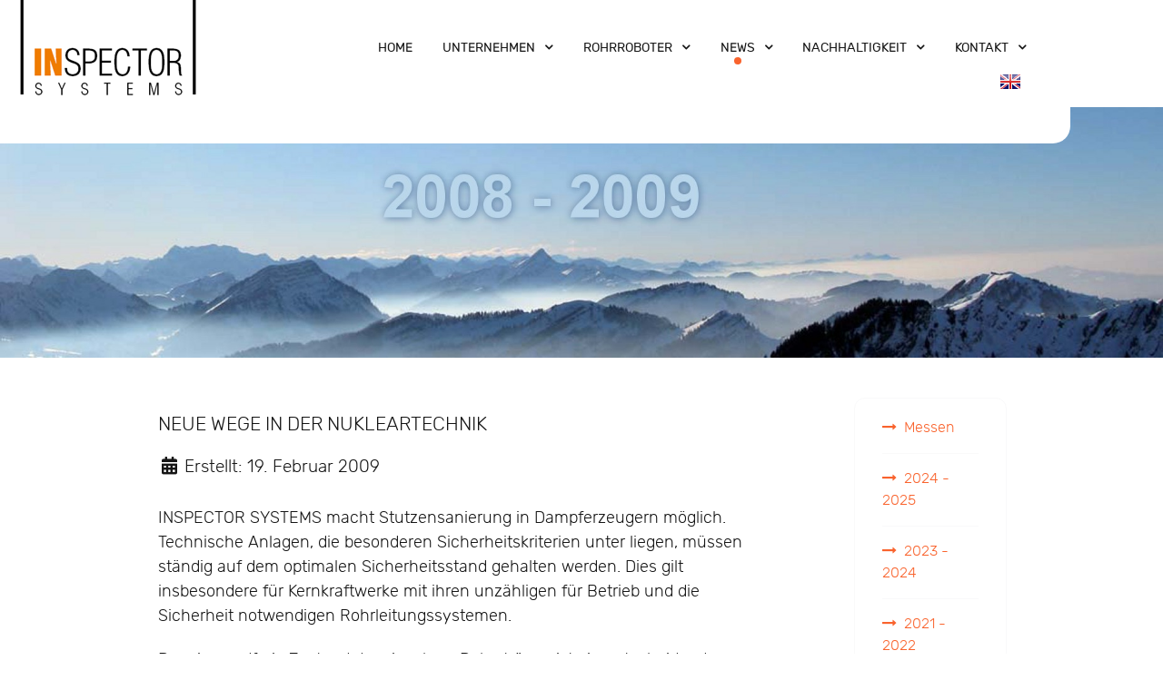

--- FILE ---
content_type: text/html; charset=utf-8
request_url: https://inspectorsystems.de/aktuelles/2008-2009/62-schleifroboter-nukleartechnik.html
body_size: 72583
content:
<!DOCTYPE html>
<html lang="de-DE" dir="ltr">
        
<head>
    
            <meta name="viewport" content="width=device-width, initial-scale=1.0">
        <meta http-equiv="X-UA-Compatible" content="IE=edge" />
        

        
            
         <meta charset="utf-8">
	<meta name="author" content="Super User">
	<meta name="description" content="Neue Wege in der Nukleartechnik - Inspector Systems macht Stutzensanierung in Dampferzeugern möglich.">
	<meta name="generator" content="Joomla! - Open Source Content Management">
	<title>Neue Wege in der Nukleartechnik</title>
	<link href="/templates/rt_protean/favicon.ico" rel="icon" type="image/vnd.microsoft.icon">

    <link href="/plugins/system/gdpr/assets/css/cookieconsent.min.css?34f1e0a5fe8ab4d06cb40d17e1d269c1" rel="stylesheet" />
	<link href="/plugins/system/gdpr/assets/css/jquery.fancybox.min.css?34f1e0a5fe8ab4d06cb40d17e1d269c1" rel="stylesheet" />
	<link href="/media/uikit4/css/uikit.min.css?34f1e0a5fe8ab4d06cb40d17e1d269c1" rel="stylesheet" />
	<link href="/media/gantry5/engines/nucleus/css-compiled/nucleus.css" rel="stylesheet" />
	<link href="/templates/rt_protean/custom/css-compiled/protean_29.css" rel="stylesheet" />
	<link href="/media/gantry5/engines/nucleus/css-compiled/bootstrap5.css" rel="stylesheet" />
	<link href="/media/system/css/joomla-fontawesome.min.css" rel="stylesheet" />
	<link href="/media/system/css/debug.css" rel="stylesheet" />
	<link href="/media/gantry5/assets/css/font-awesome.min.css" rel="stylesheet" />
	<link href="/templates/rt_protean/custom/css-compiled/protean-joomla_29.css" rel="stylesheet" />
	<link href="/templates/rt_protean/custom/css-compiled/custom_29.css" rel="stylesheet" />
	<link href="/templates/rt_protean/css/animate.css" rel="stylesheet" />
	<link href="/media/com_widgetkit/css/site.css" rel="stylesheet" id="widgetkit-site-css" />
	<style>div.cc-window.cc-floating{max-width:32em}@media(max-width: 639px){div.cc-window.cc-floating:not(.cc-center){max-width: none}}div.cc-window, span.cc-cookie-settings-toggler, span.cc-cookie-domains-toggler{font-size:16px}div.cc-revoke{font-size:16px}div.cc-settings-label,span.cc-cookie-settings-toggle{font-size:14px}div.cc-window.cc-banner{padding:1em 1.8em}div.cc-window.cc-floating{padding:2em 1.8em}input.cc-cookie-checkbox+span:before, input.cc-cookie-checkbox+span:after{border-radius:10px}div.cc-center,div.cc-floating,div.cc-checkbox-container,div.gdpr-fancybox-container div.fancybox-content,ul.cc-cookie-category-list li,fieldset.cc-service-list-title legend{border-radius:0px}div.cc-window a.cc-btn,span.cc-cookie-settings-toggle{border-radius:0px}</style>
	<style>a.cc-btn.cc-deny{display:none}</style>
	<style>.cc-revoke,.cc-window{position:fixed;overflow:hidden;box-sizing:border-box;font-family:Helvetica,Calibri,Arial,sans-serif;font-size:16px;line-height:1.5em;display:-ms-flexbox;display:flex;-ms-flex-wrap:nowrap;flex-flow: row wrap;z-index:99999999}</style>

    <script type="application/json" class="joomla-script-options new">{"uikit4.defer":true}</script>
	<script src="/media/system/js/core.min.js?37ffe4186289eba9c5df81bea44080aff77b9684"></script>
	<script src="/media/mod_menu/js/menu-es5.min.js?34f1e0a5fe8ab4d06cb40d17e1d269c1" nomodule defer></script>
	<script src="/media/vendor/jquery/js/jquery.min.js?3.7.1"></script>
	<script src="/media/legacy/js/jquery-noconflict.min.js?647005fc12b79b3ca2bb30c059899d5994e3e34d"></script>
	<script src="/plugins/system/gdpr/assets/js/jquery.fancybox.min.js?34f1e0a5fe8ab4d06cb40d17e1d269c1" defer></script>
	<script src="/plugins/system/gdpr/assets/js/cookieconsent.min.js?34f1e0a5fe8ab4d06cb40d17e1d269c1" defer></script>
	<script src="/plugins/system/gdpr/assets/js/init.js?34f1e0a5fe8ab4d06cb40d17e1d269c1" defer></script>
	<script src="/media/uikit4/js/uikit.min.js?34f1e0a5fe8ab4d06cb40d17e1d269c1"></script>
	<script src="/media/uikit4/js/uikit-icons.min.js?34f1e0a5fe8ab4d06cb40d17e1d269c1"></script>
	<script src="https://code.jquery.com/ui/1.11.4/jquery-ui.min.js"></script>
	<script src="/media/com_widgetkit/js/maps.js" defer></script>
	<script src="/media/com_widgetkit/lib/uikit/dist/js/uikit.min.js"></script>
	<script src="/media/com_widgetkit/lib/uikit/dist/js/uikit-icons.min.js"></script>
	<script>var gdprConfigurationOptions = { complianceType: 'opt-in',
																			  cookieConsentLifetime: 365,
																			  cookieConsentSamesitePolicy: '',
																			  cookieConsentSecure: 0,
																			  cookieJoomlaSettings: 0,
																			  cookieConsentDomain: '',
																			  cookieConsentPath: '/',
																			  disableFirstReload: 0,
																	  		  blockJoomlaSessionCookie: 1,
																			  blockExternalCookiesDomains: 1,
																			  externalAdvancedBlockingModeCustomAttribute: '',
																			  allowedCookies: '',
																			  blockCookieDefine: 1,
																			  autoAcceptOnNextPage: 0,
																			  revokable: 1,
																			  lawByCountry: 1,
																			  checkboxLawByCountry: 0,
																			  blockPrivacyPolicy: 0,
																			  cacheGeolocationCountry: 1,
																			  countryAcceptReloadTimeout: 1000,
																			  usaCCPARegions: null,
																			  countryEnableReload: 1,
																			  customHasLawCountries: [""],
																			  dismissOnScroll: 0,
																			  dismissOnTimeout: 0,
																			  containerSelector: 'body',
																			  hideOnMobileDevices: 0,
																			  autoFloatingOnMobile: 0,
																			  autoFloatingOnMobileThreshold: 1024,
																			  autoRedirectOnDecline: 0,
																			  autoRedirectOnDeclineLink: '',
																			  showReloadMsg: 0,
																			  showReloadMsgText: 'Applying preferences and reloading the page...',
																			  showConsentID: 0,
																			  defaultClosedToolbar: 0,
																			  toolbarLayout: 'basic',
																			  toolbarTheme: 'block',
																			  toolbarButtonsTheme: 'decline_first',
																			  revocableToolbarTheme: 'basic',
																			  toolbarPosition: 'bottom-left',
																			  toolbarCenterTheme: 'compact',
																			  revokePosition: 'revoke-top',
																			  toolbarPositionmentType: 1,
																			  positionCenterSimpleBackdrop: 0,
																			  positionCenterBlurEffect: 1,
																			  positionCenterBlurEffectAlwaysFirstVisit: 0,
																			  preventPageScrolling: 0,
																			  popupEffect: 'fade',
																			  popupBackground: '#3e3e3e',
																			  popupText: '#ffffff',
																			  popupLink: '#68ab4e',
																			  buttonBackground: '#68ab4e',
																			  buttonBorder: '#68ab4e',
																			  buttonText: '#ffffff',
																			  highlightOpacity: '90',
																			  highlightBackground: '#ffffff',
																			  highlightBorder: '#ffffff',
																			  highlightText: '#000000',
																			  highlightDismissBackground: '#ffffff',
																		  	  highlightDismissBorder: '#ffffff',
																		 	  highlightDismissText: '#000000',
																			  autocenterRevokableButton: 0,
																			  hideRevokableButton: 0,
																			  hideRevokableButtonOnscroll: 0,
																			  customRevokableButton: 0,
																			  customRevokableButtonAction: 0,
																			  headerText: '<p>Cookies used on the website!</p>',
																			  messageText: 'Diese Website verwendet Cookies, um Inhalte zu personalisieren, sowie Funktionen wie Google Maps und YouTube Videos anbieten zu können. Analysetools kommen hier nicht zum Einsatz. Die für eine bestmögliche Erfahrung beim Besuch dieser Website notwendigen Cookies haben wir bereits aktiviert. Weitere Informationen können Sie jederzeit in unserer Datenschutz- bzw. Cookie-Erklärung nachlesen.<br /><br />',
																			  denyMessageEnabled: 1, 
																			  denyMessage: 'Sie haben Cookies abgelehnt. Um die bestmögliche Erfahrung auf dieser Website zu gewährleisten, stimmen Sie bitte der Verwendung von Cookies zu.',
																			  placeholderBlockedResources: 1, 
																			  placeholderBlockedResourcesAction: 'acceptall',
																	  		  placeholderBlockedResourcesText: 'Sie müssen Cookies akzeptieren und die Seite neu laden, um diesen Inhalt anzuzeigen',
																			  placeholderIndividualBlockedResourcesText: 'Sie müssen Cookies von {domain} akzeptieren und die Seite neu laden, um diesen Inhalt anzuzeigen',
																			  placeholderIndividualBlockedResourcesAction: 0,
																			  placeholderOnpageUnlock: 0,
																			  scriptsOnpageUnlock: 0,
																			  autoDetectYoutubePoster: 0,
																			  autoDetectYoutubePosterApikey: 'AIzaSyAV_WIyYrUkFV1H8OKFYG8wIK8wVH9c82U',
																			  dismissText: 'Schließen',
																			  allowText: 'Einstellungen akzeptieren',
																			  denyText: 'Cookies ablehnen',
																			  cookiePolicyLinkText: 'Infos zu Cookies',
																			  cookiePolicyLink: 'https://inspectorsystems.de/kontakt/cookies.html',
																			  cookiePolicyRevocableTabText: 'Cookie Einstellungen',
																			  cookiePolicyRevocableTabIcon: 'text',
																			  cookiePolicyRevocableTabIconCustom: '',
																			  privacyPolicyLinkText: 'Datenschutzerklärung',
																			  privacyPolicyLink: 'https://inspectorsystems.de/kontakt/datenschutzerklaerung.html',
																			  googleCMPTemplate: 0,
																			  enableGdprBulkConsent: 0,
																			  displayBulkConsentDomains: 0,
																			  bulkConsentDomains: [""],
																			  enableCustomScriptExecGeneric: 0,
																			  customScriptExecGeneric: '',
																			  categoriesCheckboxTemplate: 'cc-checkboxes-light',
																			  toggleCookieSettings: 1,
																			  toggleCookieSettingsLinkedView: 0,
																			  toggleCookieSettingsButtonsArea: 0,
 																			  toggleCookieSettingsLinkedViewSefLink: '/component/gdpr/',
																	  		  toggleCookieSettingsText: '<span class="cc-cookie-settings-toggle">Individuelle Einstellungen <span class="cc-cookie-settings-toggler">&#x25EE</span></span>',
																			  toggleCookieSettingsButtonBackground: '#f9632d',
																			  toggleCookieSettingsButtonBorder: '#f9632d',
																			  toggleCookieSettingsButtonText: '#ffffff',
																			  showLinks: 1,
																			  blankLinks: '_self',
																			  autoOpenPrivacyPolicy: 0,
																			  openAlwaysDeclined: 1,
																			  cookieSettingsLabel: 'Cookie Einstellungen: ',
															  				  cookieSettingsDesc: 'Wählen Sie aus, welche Art von Cookies Sie deaktivieren möchten, indem Sie auf die Kontrollkästchen klicken. Klicken Sie auf einen Kategorienamen, um weitere Informationen zu verwendeten Cookies zu erhalten.',
																			  cookieCategory1Enable: 1,
																			  cookieCategory1Name: 'Generell',
																			  cookieCategory1Locked: 1,
																			  cookieCategory2Enable: 1,
																			  cookieCategory2Name: 'Medien',
																			  cookieCategory2Locked: 0,
																			  cookieCategory3Enable: 1,
																			  cookieCategory3Name: 'Analyse',
																			  cookieCategory3Locked: 0,
																			  cookieCategory4Enable: 1,
																			  cookieCategory4Name: 'Marketing/Werbung',
																			  cookieCategory4Locked: 0,
																			  cookieCategoriesDescriptions: {},
																			  alwaysReloadAfterCategoriesChange: 1,
																			  preserveLockedCategories: 1,
																			  declineButtonBehavior: 'hard',
																			  blockCheckedCategoriesByDefault: 0,
																			  reloadOnfirstDeclineall: 1,
																			  trackExistingCheckboxSelectors: '',
															  		  		  trackExistingCheckboxConsentLogsFormfields: 'name,email,subject,message',
																			  allowallShowbutton: 1,
																			  allowallText: 'Alle Cookies zulassen',
																			  allowallButtonBackground: '#68ab4e',
																			  allowallButtonBorder: '#68ab4e',
																			  allowallButtonText: '#ffffff',
																			  allowallButtonTimingAjax: 'fast',
																			  includeAcceptButton: 0,
																			  includeDenyButton: 0,
																			  trackConsentDate: 0,
																			  execCustomScriptsOnce: 1,
																			  optoutIndividualResources: 1,
																			  blockIndividualResourcesServerside: 0,
																			  disableSwitchersOptoutCategory: 0,
																			  autoAcceptCategories: 0,
																			  allowallIndividualResources: 1,
																			  blockLocalStorage: 0,
																			  blockSessionStorage: 0,
																			  externalAdvancedBlockingModeTags: 'script,img,source,link',
																			  enableCustomScriptExecCategory1: 0,
																			  customScriptExecCategory1: '',
																			  enableCustomScriptExecCategory2: 0,
																			  customScriptExecCategory2: '',
																			  enableCustomScriptExecCategory3: 0,
																			  customScriptExecCategory3: '',
																			  enableCustomScriptExecCategory4: 0,
																			  customScriptExecCategory4: '',
																			  enableCustomDeclineScriptExecCategory1: 0,
																			  customScriptDeclineExecCategory1: '',
																			  enableCustomDeclineScriptExecCategory2: 0,
																			  customScriptDeclineExecCategory2: '',
																			  enableCustomDeclineScriptExecCategory3: 0,
																			  customScriptDeclineExecCategory3: '',
																			  enableCustomDeclineScriptExecCategory4: 0,
																			  customScriptDeclineExecCategory4: '',
																			  enableCMPPreferences: 0,
																			  enableGTMEventsPreferences: 0,
																			  enableCMPStatistics: 0,
																			  enableGTMEventsStatistics: 0,
																			  enableCMPAds: 0,
																			  enableUETAds: 0,
																			  enableGTMEventsAds: 0,
																			  enableClarityAnalytics: 0,
                                                                              enableClarityAds: 0,
																			  debugMode: 0
																		};var gdpr_ajax_livesite='https://inspectorsystems.de/';var gdpr_enable_log_cookie_consent=0;</script>
	<script>var gdprUseCookieCategories=1;var gdpr_ajaxendpoint_cookie_category_desc='https://inspectorsystems.de/index.php?option=com_gdpr&task=user.getCookieCategoryDescription&format=raw';</script>
	<script>var gdprCookieCategoryDisabled2=1;</script>
	<script>var gdprCookieCategoryDisabled3=1;</script>
	<script>var gdprCookieCategoryDisabled4=1;</script>
	<script>var gdprJSessCook='2b60f123ea7e1fde2445da5d5793e923';var gdprJSessVal='1l29kk3chj0qcas5gkchbm3tb5';var gdprJAdminSessCook='9dcd92107815503e7dfc2c53bd000483';var gdprPropagateCategoriesSession=1;var gdprAlwaysPropagateCategoriesSession=1;var gdprAlwaysCheckCategoriesSession=0;</script>
	<script>var gdprFancyboxWidth=700;var gdprFancyboxHeight=800;var gdprCloseText='Schließen';</script>

    
                
</head>

    <body class="gantry site com_content view-article layout-blog no-task dir-ltr itemid-150 outline-29 g-offcanvas-left g-default g-style-preset1">
        
                    

        <div id="g-offcanvas"  data-g-offcanvas-swipe="0" data-g-offcanvas-css3="1">
                        <div class="g-grid">                        

        <div class="g-block size-100">
             <div id="mobile-menu-7951-particle" class="g-content g-particle">            <div id="g-mobilemenu-container" data-g-menu-breakpoint="48rem"></div>
            </div>
        </div>
            </div>
    </div>
        <div id="g-page-surround">
            <div class="g-offcanvas-hide g-offcanvas-toggle" role="navigation" data-offcanvas-toggle aria-controls="g-offcanvas" aria-expanded="false"><i class="fa fa-fw fa-bars"></i></div>                        

                    
                <section id="g-top">
                                        <div class="g-grid">                        

        <div class="g-block size-100">
             <div class="g-system-messages">
                                            <div id="system-message-container">
    </div>

            
    </div>
        </div>
            </div>
            
    </section>
        
                <section id="g-navigation" class="fp-navigation">
                                        <div class="g-grid">                        

        <div class="g-block size-30 align-left nomarginall nopaddingall">
             <div id="logo-5992-particle" class="g-content g-particle">            <a href="http://www.inspectorsystems.de/" target="_self" title="Inspector Systems" aria-label="Inspector Systems"  class="g-logo">
                        <img src="/images/logos/inspector-systems-logo.png"  alt="Inspector Systems" />
            </a>
            </div>
        </div>
                    

        <div class="g-block size-70 align-right">
             <div id="menu-4196-particle" class="g-content g-particle">            <nav class="g-main-nav" data-g-hover-expand="true">
        <ul class="g-toplevel">
                                                                                                                
        
                
        
                
        
        <li class="g-menu-item g-menu-item-type-component g-menu-item-101 g-standard">
                            <a class="g-menu-item-container" href="/">
                                                                <span class="g-menu-item-content">
                                    <span class="g-menu-item-title">Home</span>
            
                    </span>
                                                </a>
                                </li>
    
                                                                                                
        
                
        
                
        
        <li class="g-menu-item g-menu-item-type-separator g-menu-item-108 g-parent g-standard" style="position: relative;">
                            <div class="g-menu-item-container" data-g-menuparent="">                                                                            <span class="g-separator g-menu-item-content">            <span class="g-menu-item-title">Unternehmen</span>
            </span>
                                        <span class="g-menu-parent-indicator"></span>                            </div>                                                                <ul class="g-dropdown g-inactive g-fade g-dropdown-right" style="width:280px;" data-g-item-width="280px">
            <li class="g-dropdown-column">
                        <div class="g-grid">
                        <div class="g-block size-100">
            <ul class="g-sublevel">
                <li class="g-level-1 g-go-back">
                    <a class="g-menu-item-container" href="#" data-g-menuparent=""><span>Back</span></a>
                </li>
                                                                                                                    
        
                
        
                
        
        <li class="g-menu-item g-menu-item-type-component g-menu-item-109">
                            <a class="g-menu-item-container" href="/unternehmen/inspector-systems.html">
                                                                <span class="g-menu-item-content">
                                    <span class="g-menu-item-title">Inspector Systems</span>
            
                    </span>
                                                </a>
                                </li>
    
                                                                                                
        
                
        
                
        
        <li class="g-menu-item g-menu-item-type-component g-menu-item-110">
                            <a class="g-menu-item-container" href="/unternehmen/philosophie.html">
                                                                <span class="g-menu-item-content">
                                    <span class="g-menu-item-title">Philosophie</span>
            
                    </span>
                                                </a>
                                </li>
    
                                                                                                
        
                
        
                
        
        <li class="g-menu-item g-menu-item-type-component g-menu-item-111">
                            <a class="g-menu-item-container" href="/unternehmen/referenzen.html">
                                                                <span class="g-menu-item-content">
                                    <span class="g-menu-item-title">Referenzen</span>
            
                    </span>
                                                </a>
                                </li>
    
                                                                                                
        
                
        
                
        
        <li class="g-menu-item g-menu-item-type-component g-menu-item-169">
                            <a class="g-menu-item-container" href="/unternehmen/zertifizierungen.html">
                                                                <span class="g-menu-item-content">
                                    <span class="g-menu-item-title">Zertifizierungen</span>
            
                    </span>
                                                </a>
                                </li>
    
                                                                                                
        
                
        
                
        
        <li class="g-menu-item g-menu-item-type-component g-menu-item-171">
                            <a class="g-menu-item-container" href="/unternehmen/kundenzeitschrift.html">
                                                                <span class="g-menu-item-content">
                                    <span class="g-menu-item-title">Kundenzeitschrift</span>
            
                    </span>
                                                </a>
                                </li>
    
                                                                                                
        
                
        
                
        
        <li class="g-menu-item g-menu-item-type-component g-menu-item-173">
                            <a class="g-menu-item-container" href="/unternehmen/videos.html">
                                                                <span class="g-menu-item-content">
                                    <span class="g-menu-item-title">Videos</span>
            
                    </span>
                                                </a>
                                </li>
    
                                                                                                
        
                
        
                
        
        <li class="g-menu-item g-menu-item-type-component g-menu-item-175">
                            <a class="g-menu-item-container" href="/unternehmen/stellenangebote.html">
                                                                <span class="g-menu-item-content">
                                    <span class="g-menu-item-title">Stellenangebote</span>
            
                    </span>
                                                </a>
                                </li>
    
    
            </ul>
        </div>
            </div>

            </li>
        </ul>
            </li>
    
                                                                                                
        
                
        
                
        
        <li class="g-menu-item g-menu-item-type-separator g-menu-item-118 g-parent g-standard" style="position: relative;">
                            <div class="g-menu-item-container" data-g-menuparent="">                                                                            <span class="g-separator g-menu-item-content">            <span class="g-menu-item-title">Rohrroboter</span>
            </span>
                                        <span class="g-menu-parent-indicator"></span>                            </div>                                                                <ul class="g-dropdown g-inactive g-fade g-dropdown-right" style="width:280px;" data-g-item-width="280px">
            <li class="g-dropdown-column">
                        <div class="g-grid">
                        <div class="g-block size-100">
            <ul class="g-sublevel">
                <li class="g-level-1 g-go-back">
                    <a class="g-menu-item-container" href="#" data-g-menuparent=""><span>Back</span></a>
                </li>
                                                                                                                    
        
                
        
                
        
        <li class="g-menu-item g-menu-item-type-component g-menu-item-119">
                            <a class="g-menu-item-container" href="/rohrroboter/rohrroboter-allgemein.html">
                                                                <span class="g-menu-item-content">
                                    <span class="g-menu-item-title">Allgemein</span>
            
                    </span>
                                                </a>
                                </li>
    
                                                                                                
        
                
        
                
        
        <li class="g-menu-item g-menu-item-type-component g-menu-item-120">
                            <a class="g-menu-item-container" href="/rohrroboter/rohrroboter-einsatzgebiete.html">
                                                                <span class="g-menu-item-content">
                                    <span class="g-menu-item-title">Einsatzgebiete</span>
            
                    </span>
                                                </a>
                                </li>
    
                                                                                                
        
                
        
                
        
        <li class="g-menu-item g-menu-item-type-component g-menu-item-121">
                            <a class="g-menu-item-container" href="/rohrroboter/video-laser-inspektionsroboter.html">
                                                                <span class="g-menu-item-content">
                                    <span class="g-menu-item-title">Video-/Laserroboter</span>
            
                    </span>
                                                </a>
                                </li>
    
                                                                                                
        
                
        
                
        
        <li class="g-menu-item g-menu-item-type-component g-menu-item-125">
                            <a class="g-menu-item-container" href="/rohrroboter/schleifroboter.html">
                                                                <span class="g-menu-item-content">
                                    <span class="g-menu-item-title">Schleifroboter</span>
            
                    </span>
                                                </a>
                                </li>
    
                                                                                                
        
                
        
                
        
        <li class="g-menu-item g-menu-item-type-component g-menu-item-160">
                            <a class="g-menu-item-container" href="/rohrroboter/absaugroboter.html">
                                                                <span class="g-menu-item-content">
                                    <span class="g-menu-item-title">Absaugroboter</span>
            
                    </span>
                                                </a>
                                </li>
    
                                                                                                
        
                
        
                
        
        <li class="g-menu-item g-menu-item-type-component g-menu-item-134">
                            <a class="g-menu-item-container" href="/rohrroboter/fraesroboter.html">
                                                                <span class="g-menu-item-content">
                                    <span class="g-menu-item-title">Fräsroboter</span>
            
                    </span>
                                                </a>
                                </li>
    
                                                                                                
        
                
        
                
        
        <li class="g-menu-item g-menu-item-type-component g-menu-item-136">
                            <a class="g-menu-item-container" href="/rohrroboter/ultraschall-pruefroboter.html">
                                                                <span class="g-menu-item-content">
                                    <span class="g-menu-item-title">Ultraschall Prüfroboter</span>
            
                    </span>
                                                </a>
                                </li>
    
                                                                                                
        
                
        
                
        
        <li class="g-menu-item g-menu-item-type-component g-menu-item-162">
                            <a class="g-menu-item-container" href="/rohrroboter/kundenauftrag.html">
                                                                <span class="g-menu-item-content">
                                    <span class="g-menu-item-title">Im Kundenauftrag</span>
            
                    </span>
                                                </a>
                                </li>
    
                                                                                                
        
                
        
                
        
        <li class="g-menu-item g-menu-item-type-component g-menu-item-164">
                            <a class="g-menu-item-container" href="/rohrroboter/innovation-forschung.html">
                                                                <span class="g-menu-item-content">
                                    <span class="g-menu-item-title">Innovation &amp; Forschung</span>
            
                    </span>
                                                </a>
                                </li>
    
    
            </ul>
        </div>
            </div>

            </li>
        </ul>
            </li>
    
                                                                                                
        
                
        
                
        
        <li class="g-menu-item g-menu-item-type-separator g-menu-item-141 g-parent active g-standard" style="position: relative;">
                            <div class="g-menu-item-container" data-g-menuparent="">                                                                            <span class="g-separator g-menu-item-content">            <span class="g-menu-item-title">News</span>
            </span>
                                        <span class="g-menu-parent-indicator"></span>                            </div>                                                                <ul class="g-dropdown g-inactive g-fade g-dropdown-right" style="width:200px;" data-g-item-width="200px">
            <li class="g-dropdown-column">
                        <div class="g-grid">
                        <div class="g-block size-100">
            <ul class="g-sublevel">
                <li class="g-level-1 g-go-back">
                    <a class="g-menu-item-container" href="#" data-g-menuparent=""><span>Back</span></a>
                </li>
                                                                                                                    
        
                
        
                
        
        <li class="g-menu-item g-menu-item-type-component g-menu-item-187">
                            <a class="g-menu-item-container" href="/aktuelles/messen.html">
                                                                <span class="g-menu-item-content">
                                    <span class="g-menu-item-title">Messen</span>
            
                    </span>
                                                </a>
                                </li>
    
                                                                                                
        
                
        
                
        
        <li class="g-menu-item g-menu-item-type-component g-menu-item-450">
                            <a class="g-menu-item-container" href="/aktuelles/2024-2025.html">
                                                                <span class="g-menu-item-content">
                                    <span class="g-menu-item-title">2024 - 2025</span>
            
                    </span>
                                                </a>
                                </li>
    
                                                                                                
        
                
        
                
        
        <li class="g-menu-item g-menu-item-type-component g-menu-item-429">
                            <a class="g-menu-item-container" href="/aktuelles/2023-2024.html">
                                                                <span class="g-menu-item-content">
                                    <span class="g-menu-item-title">2023 - 2024</span>
            
                    </span>
                                                </a>
                                </li>
    
                                                                                                
        
                
        
                
        
        <li class="g-menu-item g-menu-item-type-component g-menu-item-328">
                            <a class="g-menu-item-container" href="/aktuelles/2021-2022.html">
                                                                <span class="g-menu-item-content">
                                    <span class="g-menu-item-title">2021 - 2022</span>
            
                    </span>
                                                </a>
                                </li>
    
                                                                                                
        
                
        
                
        
        <li class="g-menu-item g-menu-item-type-component g-menu-item-291">
                            <a class="g-menu-item-container" href="/aktuelles/2020-2021.html">
                                                                <span class="g-menu-item-content">
                                    <span class="g-menu-item-title">2020 - 2021</span>
            
                    </span>
                                                </a>
                                </li>
    
                                                                                                
        
                
        
                
        
        <li class="g-menu-item g-menu-item-type-component g-menu-item-253">
                            <a class="g-menu-item-container" href="/aktuelles/2019-2020.html">
                                                                <span class="g-menu-item-content">
                                    <span class="g-menu-item-title">2019 - 2020</span>
            
                    </span>
                                                </a>
                                </li>
    
                                                                                                
        
                
        
                
        
        <li class="g-menu-item g-menu-item-type-component g-menu-item-226">
                            <a class="g-menu-item-container" href="/aktuelles/2018-2019.html">
                                                                <span class="g-menu-item-content">
                                    <span class="g-menu-item-title">2018 - 2019</span>
            
                    </span>
                                                </a>
                                </li>
    
                                                                                                
        
                
        
                
        
        <li class="g-menu-item g-menu-item-type-component g-menu-item-205">
                            <a class="g-menu-item-container" href="/aktuelles/2017-2018.html">
                                                                <span class="g-menu-item-content">
                                    <span class="g-menu-item-title">2017 - 2018</span>
            
                    </span>
                                                </a>
                                </li>
    
                                                                                                
        
                
        
                
        
        <li class="g-menu-item g-menu-item-type-component g-menu-item-181">
                            <a class="g-menu-item-container" href="/aktuelles/2016-2017.html">
                                                                <span class="g-menu-item-content">
                                    <span class="g-menu-item-title">2016 - 2017</span>
            
                    </span>
                                                </a>
                                </li>
    
                                                                                                
        
                
        
                
        
        <li class="g-menu-item g-menu-item-type-component g-menu-item-142">
                            <a class="g-menu-item-container" href="/aktuelles/2015-2016.html">
                                                                <span class="g-menu-item-content">
                                    <span class="g-menu-item-title">2015 - 2016</span>
            
                    </span>
                                                </a>
                                </li>
    
                                                                                                
        
                
        
                
        
        <li class="g-menu-item g-menu-item-type-component g-menu-item-144">
                            <a class="g-menu-item-container" href="/aktuelles/2014-2015.html">
                                                                <span class="g-menu-item-content">
                                    <span class="g-menu-item-title">2014 - 2015</span>
            
                    </span>
                                                </a>
                                </li>
    
                                                                                                
        
                
        
                
        
        <li class="g-menu-item g-menu-item-type-component g-menu-item-145">
                            <a class="g-menu-item-container" href="/aktuelles/2013-2014.html">
                                                                <span class="g-menu-item-content">
                                    <span class="g-menu-item-title">2013 - 2014</span>
            
                    </span>
                                                </a>
                                </li>
    
                                                                                                
        
                
        
                
        
        <li class="g-menu-item g-menu-item-type-component g-menu-item-146">
                            <a class="g-menu-item-container" href="/aktuelles/2012-2013.html">
                                                                <span class="g-menu-item-content">
                                    <span class="g-menu-item-title">2012 - 2013</span>
            
                    </span>
                                                </a>
                                </li>
    
                                                                                                
        
                
        
                
        
        <li class="g-menu-item g-menu-item-type-component g-menu-item-147">
                            <a class="g-menu-item-container" href="/aktuelles/2011-2012.html">
                                                                <span class="g-menu-item-content">
                                    <span class="g-menu-item-title">2011 - 2012</span>
            
                    </span>
                                                </a>
                                </li>
    
                                                                                                
        
                
        
                
        
        <li class="g-menu-item g-menu-item-type-component g-menu-item-148">
                            <a class="g-menu-item-container" href="/aktuelles/2010-2011.html">
                                                                <span class="g-menu-item-content">
                                    <span class="g-menu-item-title">2010 - 2011</span>
            
                    </span>
                                                </a>
                                </li>
    
                                                                                                
        
                
        
                
        
        <li class="g-menu-item g-menu-item-type-component g-menu-item-149">
                            <a class="g-menu-item-container" href="/aktuelles/2009-2010.html">
                                                                <span class="g-menu-item-content">
                                    <span class="g-menu-item-title">2009 - 2010</span>
            
                    </span>
                                                </a>
                                </li>
    
                                                                                                
        
                
        
                
        
        <li class="g-menu-item g-menu-item-type-component g-menu-item-150 active">
                            <a class="g-menu-item-container" href="/aktuelles/2008-2009.html">
                                                                <span class="g-menu-item-content">
                                    <span class="g-menu-item-title">2008 - 2009</span>
            
                    </span>
                                                </a>
                                </li>
    
                                                                                                
        
                
        
                
        
        <li class="g-menu-item g-menu-item-type-component g-menu-item-151">
                            <a class="g-menu-item-container" href="/aktuelles/2007-2008.html">
                                                                <span class="g-menu-item-content">
                                    <span class="g-menu-item-title">2007 - 2008</span>
            
                    </span>
                                                </a>
                                </li>
    
    
            </ul>
        </div>
            </div>

            </li>
        </ul>
            </li>
    
                                                                                                
        
                
        
                
        
        <li class="g-menu-item g-menu-item-type-separator g-menu-item-272 g-parent g-standard" style="position: relative;">
                            <div class="g-menu-item-container" data-g-menuparent="">                                                                            <span class="g-separator g-menu-item-content">            <span class="g-menu-item-title">Nachhaltigkeit</span>
            </span>
                                        <span class="g-menu-parent-indicator"></span>                            </div>                                                                <ul class="g-dropdown g-inactive g-fade g-dropdown-right" style="width:300px;" data-g-item-width="300px">
            <li class="g-dropdown-column">
                        <div class="g-grid">
                        <div class="g-block size-100">
            <ul class="g-sublevel">
                <li class="g-level-1 g-go-back">
                    <a class="g-menu-item-container" href="#" data-g-menuparent=""><span>Back</span></a>
                </li>
                                                                                                                    
        
                
        
                
        
        <li class="g-menu-item g-menu-item-type-component g-menu-item-273">
                            <a class="g-menu-item-container" href="/nachhaltigkeit/definition-nachaltigkeit.html">
                                                                <span class="g-menu-item-content">
                                    <span class="g-menu-item-title">Definition Nachaltigkeit</span>
            
                    </span>
                                                </a>
                                </li>
    
                                                                                                
        
                
        
                
        
        <li class="g-menu-item g-menu-item-type-component g-menu-item-275">
                            <a class="g-menu-item-container" href="/nachhaltigkeit/philosophie-nachhaltigkeit.html">
                                                                <span class="g-menu-item-content">
                                    <span class="g-menu-item-title">Philosophie Nachhaltigkeit</span>
            
                    </span>
                                                </a>
                                </li>
    
                                                                                                
        
                
        
                
        
        <li class="g-menu-item g-menu-item-type-component g-menu-item-277">
                            <a class="g-menu-item-container" href="/nachhaltigkeit/gefoerderte-organisationen.html">
                                                                <span class="g-menu-item-content">
                                    <span class="g-menu-item-title">Geförderte Organisationen</span>
            
                    </span>
                                                </a>
                                </li>
    
                                                                                                
        
                
        
                
        
        <li class="g-menu-item g-menu-item-type-component g-menu-item-279">
                            <a class="g-menu-item-container" href="/nachhaltigkeit/gefoerderte-unternehmen.html">
                                                                <span class="g-menu-item-content">
                                    <span class="g-menu-item-title">Geförderte Unternehmen</span>
            
                    </span>
                                                </a>
                                </li>
    
    
            </ul>
        </div>
            </div>

            </li>
        </ul>
            </li>
    
                                                                                                
        
                
        
                
        
        <li class="g-menu-item g-menu-item-type-separator g-menu-item-112 g-parent g-standard" style="position: relative;">
                            <div class="g-menu-item-container" data-g-menuparent="">                                                                            <span class="g-separator g-menu-item-content">            <span class="g-menu-item-title">Kontakt</span>
            </span>
                                        <span class="g-menu-parent-indicator"></span>                            </div>                                                                <ul class="g-dropdown g-inactive g-fade g-dropdown-right" style="width:220px;" data-g-item-width="220px">
            <li class="g-dropdown-column">
                        <div class="g-grid">
                        <div class="g-block size-100">
            <ul class="g-sublevel">
                <li class="g-level-1 g-go-back">
                    <a class="g-menu-item-container" href="#" data-g-menuparent=""><span>Back</span></a>
                </li>
                                                                                                                    
        
                
        
                
        
        <li class="g-menu-item g-menu-item-type-component g-menu-item-123">
                            <a class="g-menu-item-container" href="/kontakt/kontaktformular.html">
                                                                <span class="g-menu-item-content">
                                    <span class="g-menu-item-title">Kontaktformular</span>
            
                    </span>
                                                </a>
                                </li>
    
                                                                                                
        
                
        
                
        
        <li class="g-menu-item g-menu-item-type-component g-menu-item-114">
                            <a class="g-menu-item-container" href="/kontakt/anfahrt.html">
                                                                <span class="g-menu-item-content">
                                    <span class="g-menu-item-title">Anfahrt</span>
            
                    </span>
                                                </a>
                                </li>
    
                                                                                                
        
                
        
                
        
        <li class="g-menu-item g-menu-item-type-component g-menu-item-113">
                            <a class="g-menu-item-container" href="/kontakt/impressum.html">
                                                                <span class="g-menu-item-content">
                                    <span class="g-menu-item-title">Impressum</span>
            
                    </span>
                                                </a>
                                </li>
    
                                                                                                
        
                
        
                
        
        <li class="g-menu-item g-menu-item-type-component g-menu-item-122">
                            <a class="g-menu-item-container" href="/kontakt/datenschutzerklaerung.html">
                                                                <span class="g-menu-item-content">
                                    <span class="g-menu-item-title">Datenschutz</span>
            
                    </span>
                                                </a>
                                </li>
    
                                                                                                
        
                
        
                
        
        <li class="g-menu-item g-menu-item-type-component g-menu-item-242">
                            <a class="g-menu-item-container" href="/kontakt/cookies.html">
                                                                <span class="g-menu-item-content">
                                    <span class="g-menu-item-title">Cookies</span>
            
                    </span>
                                                </a>
                                </li>
    
    
            </ul>
        </div>
            </div>

            </li>
        </ul>
            </li>
    
                                                                                                
                                                                                                                                
                
        
                
        
        <li class="g-menu-item g-menu-item-type-url g-menu-item-183 g-standard">
                            <a class="g-menu-item-container" href="https://inspector-systems.com/" target="_blank" rel="noopener&#x20;noreferrer">
                                                <img src="/images/englisch-sprachauswahl.png" alt=" " />
                                                    <span class="g-menu-item-content">
                                    <span class="g-menu-item-title"> </span>
            
                    </span>
                                                </a>
                                </li>
    
    
        </ul>
    </nav>
            </div>
        </div>
            </div>
            
    </section>
        
                <section id="g-showcase">
                                        <div class="g-grid">                        

        <div class="g-block size-100 box-white center nomarginall nopaddingall">
             <div id="logo-4271-particle" class="g-content g-particle">            <div class="g-logo">                    <img src="/images/galerien/2008-2009/Inspector-Systems-2008-2009.jpg"  alt="Inspector Systems" />
            </div>
            </div>
        </div>
            </div>
            
    </section>
    
                                
    
    
                <section id="g-container-main" class="g-wrapper">
                            <div class="g-grid">                        

        <div class="g-block size-75">
             <main id="g-mainbar">
                                        <div class="g-grid">                        

        <div class="g-block size-100">
             <div class="g-content">
                                                            <div class="platform-content container"><div class="row"><div class="col"><div class="com-content-article item-page" itemscope itemtype="https://schema.org/Article">
    <meta itemprop="inLanguage" content="de-DE">
    
    
        <div class="page-header">
        <h1 itemprop="headline">
            Neue Wege in der Nukleartechnik        </h1>
                            </div>
        
        
            <dl class="article-info text-muted">

            <dt class="article-info-term">
                            Details                    </dt>

        
        
        
        
        
    
                        <dd class="create">
    <span class="icon-calendar icon-fw" aria-hidden="true"></span>
    <time datetime="2009-02-19T10:25:46+00:00" itemprop="dateCreated">
        Erstellt: 19. Februar 2009    </time>
</dd>
        
        
            </dl>
    
    
        
                                                <div itemprop="articleBody" class="com-content-article__body">
        <p>INSPECTOR SYSTEMS macht Stutzensanierung in Dampferzeugern möglich. Technische Anlagen, die besonderen Sicherheitskriterien unter liegen, müssen ständig auf dem optimalen Sicherheitsstand gehalten werden. Dies gilt insbesondere für Kernkraftwerke mit ihren unzähligen für Betrieb und die Sicherheit notwendigen Rohrleitungssystemen.</p>
 
<p>Der einwandfreie Zustand der einzelnen Rohrstränge ist ein entscheidendes Kriterium für die Sicherheit der kompletten Anlage. Deshalb unterliegen diese strengen und wiederkehrenden Prüfungen verschiedenster Art. Gewährleistet ist damit, dass eventuelle Schäden der Rohre, resultierend aus Verschleiß, Korrosion, Erosion und Rissbildung, frühzeitig detektiert werden.</p>
<p><div class="uk-scope">

    <div id="wk-grida4c" class="uk-child-width-1-1 uk-child-width-1-3@s uk-child-width-1-3@m uk-child-width-1-3@l uk-child-width-1-3@xl uk-grid-small uk-grid-match" uk-height-match="target: &gt; div &gt; .uk-panel, &gt; div &gt; .uk-card; row: true" uk-grid uk-lightbox="container: .uk-gallery-container; toggle: a[data-js-lightbox]">

            
        <div>
        
<div class="uk-panel">

    
        <div class="uk-inline-clip uk-transition-toggle">

            <img src="/media/widgetkit/Insight-2009-Schleifen-1-4f9295103390e74e3fa38c1aaa36c0aa.jpg" alt="NSPECTOR SYSTEMS macht Stutzensanierung in Dampferzeugern möglich." width="420" height="300">
            
                        <div class="uk-overlay uk-overlay-primary uk-position-cover uk-transition-fade"></div>
            
                            <div class="uk-position-center uk-light">
                    <span class="uk-transition-fade" uk-overlay-icon></span>
                </div>
            
                                                                        <a class="uk-position-cover" data-js-lightbox href="/images/galerien/2008-2009/stutzensanierung/Insight-2009-Schleifen-1.jpg" data-type="image" data-caption="NSPECTOR SYSTEMS macht Stutzensanierung in Dampferzeugern möglich."></a>
                                                
        </div>

    
    
        
        
    
    
</div>
        </div>

                    
        <div>
        
<div class="uk-panel">

    
        <div class="uk-inline-clip uk-transition-toggle">

            <img src="/media/widgetkit/Insight-2009-Schleifen-2-d6f36fc807df7befeb8f0ff88cdae52b.jpg" alt="NSPECTOR SYSTEMS macht Stutzensanierung in Dampferzeugern möglich." width="420" height="300">
            
                        <div class="uk-overlay uk-overlay-primary uk-position-cover uk-transition-fade"></div>
            
                            <div class="uk-position-center uk-light">
                    <span class="uk-transition-fade" uk-overlay-icon></span>
                </div>
            
                                                                        <a class="uk-position-cover" data-js-lightbox href="/images/galerien/2008-2009/stutzensanierung/Insight-2009-Schleifen-2.jpg" data-type="image" data-caption="NSPECTOR SYSTEMS macht Stutzensanierung in Dampferzeugern möglich."></a>
                                                
        </div>

    
    
        
        
    
    
</div>
        </div>

                    
        <div>
        
<div class="uk-panel">

    
        <div class="uk-inline-clip uk-transition-toggle">

            <img src="/media/widgetkit/Insight-2009-Schleifen-3-7e7f9a96dc75fc62053917093c5d20a0.jpg" alt="NSPECTOR SYSTEMS macht Stutzensanierung in Dampferzeugern möglich." width="420" height="300">
            
                        <div class="uk-overlay uk-overlay-primary uk-position-cover uk-transition-fade"></div>
            
                            <div class="uk-position-center uk-light">
                    <span class="uk-transition-fade" uk-overlay-icon></span>
                </div>
            
                                                                        <a class="uk-position-cover" data-js-lightbox href="/images/galerien/2008-2009/stutzensanierung/Insight-2009-Schleifen-3.jpg" data-type="image" data-caption="NSPECTOR SYSTEMS macht Stutzensanierung in Dampferzeugern möglich."></a>
                                                
        </div>

    
    
        
        
    
    
</div>
        </div>

            
    </div>



<script>

    (function(UIkit){

        var $ = UIkit.util;

        $.ready(function () {
            if (!$.$('.uk-gallery-container')) {
                $.append(document.body, '<div class="uk-scope uk-gallery-container">');
            }
        });

    })(window.UIkitwk || window.UIkit);

</script>
</div></p>
<p>Wird nun eine mögliche Schadstelle ermittelt, so muss diese – wenn nicht anders zugänglich – mit geeigneten Sanierungsmaßnahmen von innen repariert werden.</p>
<p>Diese Anforderungen benötigen Manipulatoren mit speziellem Know-how, die ein höchstes Maß an Zuverlässigkeit und Präzision erfüllen. Dafür wurden von INSPECTOR SYSTEMS drei spezielle Schleifroboter entwickelt, die nach viermonatiger Entwicklungszeit und fast sechsmonatiger Qualifizierungsphase im Rahmen einer Sanierung der Dampferzeugerstutzen eines Druckwasserreaktors zur Jahreswende eingesetzt wurden. Im Auftrag von AREVA NP sind während der routinemäßigen Revision drei Stutzen von innen saniert worden.</p>
<p>Im Bereich dieser Dampferzeugerstutzen treffen zwei unterschiedliche Werkstoffe aufeinander. Der Werkstoff des Stutzens unterscheidet sich dabei von dem des weiterführenden Rohres. Eine optimale Verbindung der beiden Werkstoffe wurde realisiert, als man beim Bau des Kernkraftwerks ein zusätzliches Gladding im Bereich der Verbindungsstelle eingeschweißt hat.</p>
<p>Aufgrund von routinemäßigen Instandhaltungs- und Modernisierungsmaßnahmen entschlossen sich die Betreiber des Druckwasserreaktors, die während des Betriebs des Reaktors stark beanspruchten Stellen im Bereich des Gladdings zu erneuern und mit einem speziell für dieses Einsatzgebiet ausgewählten Schweißgut zu ersetzen.</p>
<p>Um diese Maßnahme durchführen zu können, musste dazu das vorhandene Gladding am kompletten Innenumfang des Rohres sorgfältig ausgearbeitet werden.</p>
<p>Für diese filigranen Arbeiten entwickelte INSPECTOR SYSTEMS unter aufwendigen technischen und räumlichen Rahmenbedingungen drei baugleiche Schleifroboter. Diese machten es möglich die geforderte Nut von 85 mm Breite und 4,5 bis 6 mm Tiefe vorzubereiten. In diese Nut wurde anschließend das Schweißgut aufgetragen.</p>
<p>Weiterhin können die Roboter auch lokale Stellen bis zu einer Tiefe von 16 mm punktuell nach genau vorgeschriebenen Geometrien ausarbeiten.</p>
<p>Die besondere Schwierigkeit bei der Entwicklung der Schleifroboter lag darin, dass der Roboter Mithilfe einer Einbringvorrichtung durch das Mannloch des Dampferzeugers mit einem Innendurchmesser von nur ca. 350 mm gezogen werden musste. Erst dann war es möglich, den Stutzen mit einem Innendurchmesser von ca. 800 mm zu bearbeiten.</p>
<p>Der große Durchmesserunterschied zwischen den beiden Szenarien erforderte einerseits eine neuartige Schleifroboterkonstruktion mit variablen Teleskopzylindern für die Schleifmotorzustellung und die Zentrier / Spanneinheit und andererseits eine große Steifigkeit des Gesamtsystems, durch die wirkenden Kräfte des langen Hebelarmes der Schleifmotoreinheit.</p>
<p>Aufgrund des erfolgreichen Verlaufs des Gesamtprojektes soll nun die Sanierung der Dampferzeugerstutzen bei baugleichen Kernkraftwerken durchgeführt werden.</p>    </div>

        
                                        </div></div></div></div>
    
            
    </div>
        </div>
            </div>
            
    </main>
        </div>
                    

        <div class="g-block size-25">
             <aside id="g-aside">
                                        <div class="g-grid">                        

        <div class="g-block size-100">
             <div class="g-content">
                                    <div class="platform-content"><div class="aside-a moduletable box5 nopaddingall hidden-tablet hidden-phone">
        <ul class="mod-menu mod-list nav unstyled">
<li class="nav-item item-188"><a href="/aktuelles/messen.html" >Messen</a></li><li class="nav-item item-430"><a href="/aktuelles/2024-2025.html" >2024 - 2025</a></li><li class="nav-item item-451"><a href="/aktuelles/2023-2024.html" >2023 - 2024</a></li><li class="nav-item item-332"><a href="/aktuelles/2021-2022.html" >2021 - 2022</a></li><li class="nav-item item-292"><a href="/aktuelles/2020-2021.html" >2020 - 2021</a></li><li class="nav-item item-254"><a href="/aktuelles/2019-2020.html" >2019 - 2020</a></li><li class="nav-item item-231"><a href="/aktuelles/2018-2019.html" >2018 - 2019</a></li><li class="nav-item item-206"><a href="/aktuelles/2017-2018.html" >2017 - 2018</a></li><li class="nav-item item-182"><a href="/aktuelles/2016-2017.html" >2016 - 2017</a></li><li class="nav-item item-143"><a href="/aktuelles/2015-2016.html" >2015 - 2016</a></li><li class="nav-item item-152"><a href="/aktuelles/2014-2015.html" >2014 - 2015</a></li><li class="nav-item item-153"><a href="/aktuelles/2013-2014.html" >2013 - 2014</a></li><li class="nav-item item-154"><a href="/aktuelles/2012-2013.html" >2012 - 2013</a></li><li class="nav-item item-155"><a href="/aktuelles/2011-2012.html" >2011 - 2012</a></li><li class="nav-item item-156"><a href="/aktuelles/2010-2011.html" >2010 - 2011</a></li><li class="nav-item item-157"><a href="/aktuelles/2009-2010.html" >2009 - 2010</a></li><li class="nav-item item-158 current active"><a href="/aktuelles/2008-2009.html" >2008 - 2009</a></li><li class="nav-item item-159"><a href="/aktuelles/2007-2008.html" >2007 - 2008</a></li></ul>
</div></div>
            
        </div>
        </div>
            </div>
            
    </aside>
        </div>
            </div>
    
    </section>
    
        
                <section id="g-copyright" class="fp-copyright">
                                        <div class="g-grid">                        

        <div class="g-block size-50 box1 nomarginall equal-height fp-copyright-menu hidden-tablet hidden-phone">
             <div id="simplemenu-6826-particle" class="g-content g-particle">            <div class="g-simplemenu-particle">
    
        <div class="g-simplemenu-container">
        <h6>Unternehmen</h6>
        <ul class="g-simplemenu">
                        <li>
                                <a target="_self" href="/unternehmen/inspector-systems.html" title="Inspector Systems">Inspector Systems</a>
            </li>
                        <li>
                                <a target="_self" href="/unternehmen/philosophie.html" title="Philosophie">Philosophie</a>
            </li>
                        <li>
                                <a target="_self" href="/unternehmen/referenzen.html" title="Referenzen">Referenzen</a>
            </li>
                        <li>
                                <a target="_self" href="/unternehmen/zertifizierungen.html" title="Zertifizierungen">Zertifizierungen</a>
            </li>
                        <li>
                                <a target="_self" href="/unternehmen/kundenzeitschrift.html" title="Kundenzeitschrift">Kundenzeitschrift</a>
            </li>
                        <li>
                                <a target="_self" href="/unternehmen/videos.html" title="Videos">Videos</a>
            </li>
                        <li>
                                <a target="_self" href="/unternehmen/stellenangebote.html" title="Stellenangebote">Stellenangebote</a>
            </li>
                    </ul>
    </div>
    <div class="g-simplemenu-container">
        <h6>Rohrroboter</h6>
        <ul class="g-simplemenu">
                        <li>
                                <a target="_self" href="/rohrroboter/rohrroboter-allgemein.html" title="Allgemein">Allgemein</a>
            </li>
                        <li>
                                <a target="_self" href="/rohrroboter/rohrroboter-einsatzgebiete.html" title="Einsatzgebiete">Einsatzgebiete</a>
            </li>
                        <li>
                                <a target="_self" href="/rohrroboter/video-laser-inspektionsroboter.html" title="Video-/Laserroboter">Video-/Laserroboter</a>
            </li>
                        <li>
                                <a target="_self" href="/rohrroboter/schleifroboter.html" title="Schleifroboter">Schleifroboter</a>
            </li>
                        <li>
                                <a target="_self" href="/rohrroboter/absaugroboter.html" title="Absaugroboter">Absaugroboter</a>
            </li>
                        <li>
                                <a target="_self" href="/rohrroboter/fraesroboter.html" title="Fräsroboter">Fräsroboter</a>
            </li>
                        <li>
                                <a target="_self" href="/rohrroboter/ultraschall-pruefroboter.html" title="Ultraschall Prüfroboter">Ultraschall Prüfroboter</a>
            </li>
                        <li>
                                <a target="_self" href="/rohrroboter/kundenauftrag.html" title="Im Kundenauftrag">Im Kundenauftrag</a>
            </li>
                        <li>
                                <a target="_self" href="/rohrroboter/innovation-forschung.html" title="Innovation &amp; Forschung">Innovation & Forschung</a>
            </li>
                    </ul>
    </div>
    <div class="g-simplemenu-container">
        <h6>Kontakt</h6>
        <ul class="g-simplemenu">
                        <li>
                                <a target="_self" href="/kontakt/kontaktformular.html" title="Kontaktformular">Kontaktformular</a>
            </li>
                        <li>
                                <a target="_self" href="/kontakt/anfahrt.html" title="Anfahrt">Anfahrt</a>
            </li>
                        <li>
                                <a target="_self" href="/kontakt/impressum.html" title="Impressum">Impressum</a>
            </li>
                        <li>
                                <a target="_self" href="/kontakt/datenschutzerklaerung.html" title="Datenschutzerklärung">Datenschutzerklärung</a>
            </li>
                        <li>
                                <a target="_self" href="/kontakt/cookies.html" title="Cookies">Cookies</a>
            </li>
                    </ul>
    </div>

</div>
            </div>
        </div>
                    

        <div class="g-block size-35">
             <div id="branding-9192-particle" class="g-content g-particle">            <div class="g-branding g-branding">
    &copy; 2006 - 2024 by <a href="http://www.inspectorsystems.de/" title="Inspector Systems" class="g-powered-by">Inspector Systems</a>. 
</div>
            </div>
        </div>
                    

        <div class="g-block size-15 align-left nopaddingleft">
             <div id="social-4772-particle" class="g-content g-particle">            <div class="g-social">
                                            <a href="https://www.linkedin.com/company/inspector-systems-rainer-hitzel-gmbh" target="_blank" rel="noopener noreferrer">
                <span class="fa fa-linkedin-square fa-fw"></span>                <span class="g-social-text"></span>            </a>
                                            <a href="https://www.youtube.com/user/inspectorsystems" target="_blank" rel="noopener noreferrer">
                <span class="fa fa-youtube-square fa-fw"></span>                <span class="g-social-text"></span>            </a>
            </div>
            </div>
        </div>
            </div>
            
    </section>
    
                        

        </div>
                    

                        <script type="text/javascript" src="/media/gantry5/assets/js/main.js"></script>
    

    

        
    </body>
</html>
